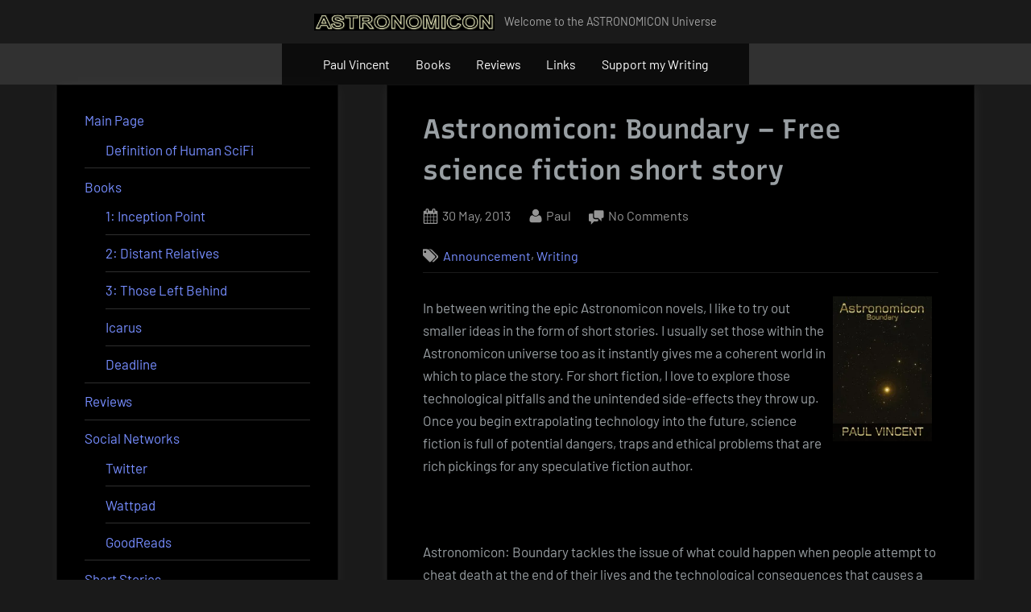

--- FILE ---
content_type: text/html; charset=UTF-8
request_url: https://astronomicon.co.uk/astronomicon-boundary-free-science-fiction-short-story/
body_size: 17823
content:
<!DOCTYPE html>
<html lang="en-GB">
<head>
	<meta charset="UTF-8">
	<meta name="viewport" content="width=device-width, initial-scale=1.0">
	<link rel="profile" href="https://gmpg.org/xfn/11">
	<meta name='robots' content='index, follow, max-image-preview:large, max-snippet:-1, max-video-preview:-1' />
	<style>img:is([sizes="auto" i], [sizes^="auto," i]) { contain-intrinsic-size: 3000px 1500px }</style>
	
	<!-- This site is optimized with the Yoast SEO plugin v26.3 - https://yoast.com/wordpress/plugins/seo/ -->
	<title>Astronomicon: Boundary - free short story</title>
	<link rel="canonical" href="https://astronomicon.co.uk/astronomicon-boundary-free-science-fiction-short-story/" />
	<meta name="twitter:card" content="summary_large_image" />
	<meta name="twitter:title" content="Astronomicon: Boundary - free short story" />
	<meta name="twitter:description" content="In between writing the epic Astronomicon novels, I like to try out smaller ideas in the form of short stories. I usually set those within the Astronomicon universe too as it instantly gives me a coherent world in which to place the story. For short fiction, I love to explore those technological pitfalls and the ... Read More &quot;Astronomicon: Boundary &#8211; Free science fiction short story&quot; &raquo;" />
	<meta name="twitter:image" content="https://astronomicon.co.uk/wp-content/uploads/2013/05/Boundary-Cover-Medium.jpg" />
	<meta name="twitter:creator" content="@AstronomiconSF" />
	<meta name="twitter:site" content="@AstronomiconSF" />
	<meta name="twitter:label1" content="Written by" />
	<meta name="twitter:data1" content="Paul" />
	<meta name="twitter:label2" content="Estimated reading time" />
	<meta name="twitter:data2" content="1 minute" />
	<script type="application/ld+json" class="yoast-schema-graph">{"@context":"https://schema.org","@graph":[{"@type":"Article","@id":"https://astronomicon.co.uk/astronomicon-boundary-free-science-fiction-short-story/#article","isPartOf":{"@id":"https://astronomicon.co.uk/astronomicon-boundary-free-science-fiction-short-story/"},"author":{"name":"Paul","@id":"https://astronomicon.co.uk/#/schema/person/bf275209b372442495a23863c8bbe56b"},"headline":"Astronomicon: Boundary &#8211; Free science fiction short story","datePublished":"2013-05-30T09:38:04+00:00","mainEntityOfPage":{"@id":"https://astronomicon.co.uk/astronomicon-boundary-free-science-fiction-short-story/"},"wordCount":144,"commentCount":0,"publisher":{"@id":"https://astronomicon.co.uk/#organization"},"image":{"@id":"https://astronomicon.co.uk/astronomicon-boundary-free-science-fiction-short-story/#primaryimage"},"thumbnailUrl":"https://astronomicon.co.uk/wp-content/uploads/2013/05/Boundary-Cover-Medium-205x300.jpg","keywords":["Free","short story"],"articleSection":["Announcement","Writing"],"inLanguage":"en-GB","potentialAction":[{"@type":"CommentAction","name":"Comment","target":["https://astronomicon.co.uk/astronomicon-boundary-free-science-fiction-short-story/#respond"]}]},{"@type":"WebPage","@id":"https://astronomicon.co.uk/astronomicon-boundary-free-science-fiction-short-story/","url":"https://astronomicon.co.uk/astronomicon-boundary-free-science-fiction-short-story/","name":"Astronomicon: Boundary - free short story","isPartOf":{"@id":"https://astronomicon.co.uk/#website"},"primaryImageOfPage":{"@id":"https://astronomicon.co.uk/astronomicon-boundary-free-science-fiction-short-story/#primaryimage"},"image":{"@id":"https://astronomicon.co.uk/astronomicon-boundary-free-science-fiction-short-story/#primaryimage"},"thumbnailUrl":"https://astronomicon.co.uk/wp-content/uploads/2013/05/Boundary-Cover-Medium-205x300.jpg","datePublished":"2013-05-30T09:38:04+00:00","breadcrumb":{"@id":"https://astronomicon.co.uk/astronomicon-boundary-free-science-fiction-short-story/#breadcrumb"},"inLanguage":"en-GB","potentialAction":[{"@type":"ReadAction","target":["https://astronomicon.co.uk/astronomicon-boundary-free-science-fiction-short-story/"]}]},{"@type":"ImageObject","inLanguage":"en-GB","@id":"https://astronomicon.co.uk/astronomicon-boundary-free-science-fiction-short-story/#primaryimage","url":"https://astronomicon.co.uk/wp-content/uploads/2013/05/Boundary-Cover-Medium.jpg","contentUrl":"https://astronomicon.co.uk/wp-content/uploads/2013/05/Boundary-Cover-Medium.jpg","width":549,"height":800,"caption":"Astronomicon: Boundary (scifi short story)"},{"@type":"BreadcrumbList","@id":"https://astronomicon.co.uk/astronomicon-boundary-free-science-fiction-short-story/#breadcrumb","itemListElement":[{"@type":"ListItem","position":1,"name":"Home","item":"https://astronomicon.co.uk/"},{"@type":"ListItem","position":2,"name":"Astronomicon: Boundary &#8211; Free science fiction short story"}]},{"@type":"WebSite","@id":"https://astronomicon.co.uk/#website","url":"https://astronomicon.co.uk/","name":"Astronomicon","description":"Welcome to the ASTRONOMICON Universe","publisher":{"@id":"https://astronomicon.co.uk/#organization"},"potentialAction":[{"@type":"SearchAction","target":{"@type":"EntryPoint","urlTemplate":"https://astronomicon.co.uk/?s={search_term_string}"},"query-input":{"@type":"PropertyValueSpecification","valueRequired":true,"valueName":"search_term_string"}}],"inLanguage":"en-GB"},{"@type":"Organization","@id":"https://astronomicon.co.uk/#organization","name":"Astronomicon","url":"https://astronomicon.co.uk/","logo":{"@type":"ImageObject","inLanguage":"en-GB","@id":"https://astronomicon.co.uk/#/schema/logo/image/","url":"https://astronomicon.co.uk/wp-content/uploads/2023/06/cropped-SiteLogo2.png","contentUrl":"https://astronomicon.co.uk/wp-content/uploads/2023/06/cropped-SiteLogo2.png","width":1817,"height":170,"caption":"Astronomicon"},"image":{"@id":"https://astronomicon.co.uk/#/schema/logo/image/"},"sameAs":["https://x.com/AstronomiconSF"]},{"@type":"Person","@id":"https://astronomicon.co.uk/#/schema/person/bf275209b372442495a23863c8bbe56b","name":"Paul","image":{"@type":"ImageObject","inLanguage":"en-GB","@id":"https://astronomicon.co.uk/#/schema/person/image/","url":"https://secure.gravatar.com/avatar/4fb7ea56df30c74389b35ceefaacb174713169dbda7eb8e3107f880882b773fd?s=96&r=g","contentUrl":"https://secure.gravatar.com/avatar/4fb7ea56df30c74389b35ceefaacb174713169dbda7eb8e3107f880882b773fd?s=96&r=g","caption":"Paul"},"sameAs":["https://www.astronomicon.co.uk"],"url":"https://astronomicon.co.uk/author/paul71/"}]}</script>
	<!-- / Yoast SEO plugin. -->


<link rel='dns-prefetch' href='//www.googletagmanager.com' />
<link rel="alternate" type="application/rss+xml" title="Astronomicon &raquo; Feed" href="https://astronomicon.co.uk/feed/" />
<link rel="alternate" type="application/rss+xml" title="Astronomicon &raquo; Comments Feed" href="https://astronomicon.co.uk/comments/feed/" />
<link rel="alternate" type="application/rss+xml" title="Astronomicon &raquo; Astronomicon: Boundary &#8211; Free science fiction short story Comments Feed" href="https://astronomicon.co.uk/astronomicon-boundary-free-science-fiction-short-story/feed/" />
<script>
window._wpemojiSettings = {"baseUrl":"https:\/\/s.w.org\/images\/core\/emoji\/16.0.1\/72x72\/","ext":".png","svgUrl":"https:\/\/s.w.org\/images\/core\/emoji\/16.0.1\/svg\/","svgExt":".svg","source":{"concatemoji":"https:\/\/astronomicon.co.uk\/wp-includes\/js\/wp-emoji-release.min.js?ver=009ccf8d2ed0ab28b46a2992c5bdc99a"}};
/*! This file is auto-generated */
!function(s,n){var o,i,e;function c(e){try{var t={supportTests:e,timestamp:(new Date).valueOf()};sessionStorage.setItem(o,JSON.stringify(t))}catch(e){}}function p(e,t,n){e.clearRect(0,0,e.canvas.width,e.canvas.height),e.fillText(t,0,0);var t=new Uint32Array(e.getImageData(0,0,e.canvas.width,e.canvas.height).data),a=(e.clearRect(0,0,e.canvas.width,e.canvas.height),e.fillText(n,0,0),new Uint32Array(e.getImageData(0,0,e.canvas.width,e.canvas.height).data));return t.every(function(e,t){return e===a[t]})}function u(e,t){e.clearRect(0,0,e.canvas.width,e.canvas.height),e.fillText(t,0,0);for(var n=e.getImageData(16,16,1,1),a=0;a<n.data.length;a++)if(0!==n.data[a])return!1;return!0}function f(e,t,n,a){switch(t){case"flag":return n(e,"\ud83c\udff3\ufe0f\u200d\u26a7\ufe0f","\ud83c\udff3\ufe0f\u200b\u26a7\ufe0f")?!1:!n(e,"\ud83c\udde8\ud83c\uddf6","\ud83c\udde8\u200b\ud83c\uddf6")&&!n(e,"\ud83c\udff4\udb40\udc67\udb40\udc62\udb40\udc65\udb40\udc6e\udb40\udc67\udb40\udc7f","\ud83c\udff4\u200b\udb40\udc67\u200b\udb40\udc62\u200b\udb40\udc65\u200b\udb40\udc6e\u200b\udb40\udc67\u200b\udb40\udc7f");case"emoji":return!a(e,"\ud83e\udedf")}return!1}function g(e,t,n,a){var r="undefined"!=typeof WorkerGlobalScope&&self instanceof WorkerGlobalScope?new OffscreenCanvas(300,150):s.createElement("canvas"),o=r.getContext("2d",{willReadFrequently:!0}),i=(o.textBaseline="top",o.font="600 32px Arial",{});return e.forEach(function(e){i[e]=t(o,e,n,a)}),i}function t(e){var t=s.createElement("script");t.src=e,t.defer=!0,s.head.appendChild(t)}"undefined"!=typeof Promise&&(o="wpEmojiSettingsSupports",i=["flag","emoji"],n.supports={everything:!0,everythingExceptFlag:!0},e=new Promise(function(e){s.addEventListener("DOMContentLoaded",e,{once:!0})}),new Promise(function(t){var n=function(){try{var e=JSON.parse(sessionStorage.getItem(o));if("object"==typeof e&&"number"==typeof e.timestamp&&(new Date).valueOf()<e.timestamp+604800&&"object"==typeof e.supportTests)return e.supportTests}catch(e){}return null}();if(!n){if("undefined"!=typeof Worker&&"undefined"!=typeof OffscreenCanvas&&"undefined"!=typeof URL&&URL.createObjectURL&&"undefined"!=typeof Blob)try{var e="postMessage("+g.toString()+"("+[JSON.stringify(i),f.toString(),p.toString(),u.toString()].join(",")+"));",a=new Blob([e],{type:"text/javascript"}),r=new Worker(URL.createObjectURL(a),{name:"wpTestEmojiSupports"});return void(r.onmessage=function(e){c(n=e.data),r.terminate(),t(n)})}catch(e){}c(n=g(i,f,p,u))}t(n)}).then(function(e){for(var t in e)n.supports[t]=e[t],n.supports.everything=n.supports.everything&&n.supports[t],"flag"!==t&&(n.supports.everythingExceptFlag=n.supports.everythingExceptFlag&&n.supports[t]);n.supports.everythingExceptFlag=n.supports.everythingExceptFlag&&!n.supports.flag,n.DOMReady=!1,n.readyCallback=function(){n.DOMReady=!0}}).then(function(){return e}).then(function(){var e;n.supports.everything||(n.readyCallback(),(e=n.source||{}).concatemoji?t(e.concatemoji):e.wpemoji&&e.twemoji&&(t(e.twemoji),t(e.wpemoji)))}))}((window,document),window._wpemojiSettings);
</script>
<style id='wp-emoji-styles-inline-css'>

	img.wp-smiley, img.emoji {
		display: inline !important;
		border: none !important;
		box-shadow: none !important;
		height: 1em !important;
		width: 1em !important;
		margin: 0 0.07em !important;
		vertical-align: -0.1em !important;
		background: none !important;
		padding: 0 !important;
	}
</style>
<link rel='stylesheet' id='wp-block-library-css' href='https://astronomicon.co.uk/wp-includes/css/dist/block-library/style.min.css?ver=009ccf8d2ed0ab28b46a2992c5bdc99a' media='all' />
<style id='classic-theme-styles-inline-css'>
/*! This file is auto-generated */
.wp-block-button__link{color:#fff;background-color:#32373c;border-radius:9999px;box-shadow:none;text-decoration:none;padding:calc(.667em + 2px) calc(1.333em + 2px);font-size:1.125em}.wp-block-file__button{background:#32373c;color:#fff;text-decoration:none}
</style>
<style id='global-styles-inline-css'>
:root{--wp--preset--aspect-ratio--square: 1;--wp--preset--aspect-ratio--4-3: 4/3;--wp--preset--aspect-ratio--3-4: 3/4;--wp--preset--aspect-ratio--3-2: 3/2;--wp--preset--aspect-ratio--2-3: 2/3;--wp--preset--aspect-ratio--16-9: 16/9;--wp--preset--aspect-ratio--9-16: 9/16;--wp--preset--color--black: #000000;--wp--preset--color--cyan-bluish-gray: #abb8c3;--wp--preset--color--white: #ffffff;--wp--preset--color--pale-pink: #f78da7;--wp--preset--color--vivid-red: #cf2e2e;--wp--preset--color--luminous-vivid-orange: #ff6900;--wp--preset--color--luminous-vivid-amber: #fcb900;--wp--preset--color--light-green-cyan: #7bdcb5;--wp--preset--color--vivid-green-cyan: #00d084;--wp--preset--color--pale-cyan-blue: #8ed1fc;--wp--preset--color--vivid-cyan-blue: #0693e3;--wp--preset--color--vivid-purple: #9b51e0;--wp--preset--gradient--vivid-cyan-blue-to-vivid-purple: linear-gradient(135deg,rgba(6,147,227,1) 0%,rgb(155,81,224) 100%);--wp--preset--gradient--light-green-cyan-to-vivid-green-cyan: linear-gradient(135deg,rgb(122,220,180) 0%,rgb(0,208,130) 100%);--wp--preset--gradient--luminous-vivid-amber-to-luminous-vivid-orange: linear-gradient(135deg,rgba(252,185,0,1) 0%,rgba(255,105,0,1) 100%);--wp--preset--gradient--luminous-vivid-orange-to-vivid-red: linear-gradient(135deg,rgba(255,105,0,1) 0%,rgb(207,46,46) 100%);--wp--preset--gradient--very-light-gray-to-cyan-bluish-gray: linear-gradient(135deg,rgb(238,238,238) 0%,rgb(169,184,195) 100%);--wp--preset--gradient--cool-to-warm-spectrum: linear-gradient(135deg,rgb(74,234,220) 0%,rgb(151,120,209) 20%,rgb(207,42,186) 40%,rgb(238,44,130) 60%,rgb(251,105,98) 80%,rgb(254,248,76) 100%);--wp--preset--gradient--blush-light-purple: linear-gradient(135deg,rgb(255,206,236) 0%,rgb(152,150,240) 100%);--wp--preset--gradient--blush-bordeaux: linear-gradient(135deg,rgb(254,205,165) 0%,rgb(254,45,45) 50%,rgb(107,0,62) 100%);--wp--preset--gradient--luminous-dusk: linear-gradient(135deg,rgb(255,203,112) 0%,rgb(199,81,192) 50%,rgb(65,88,208) 100%);--wp--preset--gradient--pale-ocean: linear-gradient(135deg,rgb(255,245,203) 0%,rgb(182,227,212) 50%,rgb(51,167,181) 100%);--wp--preset--gradient--electric-grass: linear-gradient(135deg,rgb(202,248,128) 0%,rgb(113,206,126) 100%);--wp--preset--gradient--midnight: linear-gradient(135deg,rgb(2,3,129) 0%,rgb(40,116,252) 100%);--wp--preset--font-size--small: 13px;--wp--preset--font-size--medium: 20px;--wp--preset--font-size--large: 36px;--wp--preset--font-size--x-large: 42px;--wp--preset--spacing--20: 0.44rem;--wp--preset--spacing--30: 0.67rem;--wp--preset--spacing--40: 1rem;--wp--preset--spacing--50: 1.5rem;--wp--preset--spacing--60: 2.25rem;--wp--preset--spacing--70: 3.38rem;--wp--preset--spacing--80: 5.06rem;--wp--preset--shadow--natural: 6px 6px 9px rgba(0, 0, 0, 0.2);--wp--preset--shadow--deep: 12px 12px 50px rgba(0, 0, 0, 0.4);--wp--preset--shadow--sharp: 6px 6px 0px rgba(0, 0, 0, 0.2);--wp--preset--shadow--outlined: 6px 6px 0px -3px rgba(255, 255, 255, 1), 6px 6px rgba(0, 0, 0, 1);--wp--preset--shadow--crisp: 6px 6px 0px rgba(0, 0, 0, 1);}:where(.is-layout-flex){gap: 0.5em;}:where(.is-layout-grid){gap: 0.5em;}body .is-layout-flex{display: flex;}.is-layout-flex{flex-wrap: wrap;align-items: center;}.is-layout-flex > :is(*, div){margin: 0;}body .is-layout-grid{display: grid;}.is-layout-grid > :is(*, div){margin: 0;}:where(.wp-block-columns.is-layout-flex){gap: 2em;}:where(.wp-block-columns.is-layout-grid){gap: 2em;}:where(.wp-block-post-template.is-layout-flex){gap: 1.25em;}:where(.wp-block-post-template.is-layout-grid){gap: 1.25em;}.has-black-color{color: var(--wp--preset--color--black) !important;}.has-cyan-bluish-gray-color{color: var(--wp--preset--color--cyan-bluish-gray) !important;}.has-white-color{color: var(--wp--preset--color--white) !important;}.has-pale-pink-color{color: var(--wp--preset--color--pale-pink) !important;}.has-vivid-red-color{color: var(--wp--preset--color--vivid-red) !important;}.has-luminous-vivid-orange-color{color: var(--wp--preset--color--luminous-vivid-orange) !important;}.has-luminous-vivid-amber-color{color: var(--wp--preset--color--luminous-vivid-amber) !important;}.has-light-green-cyan-color{color: var(--wp--preset--color--light-green-cyan) !important;}.has-vivid-green-cyan-color{color: var(--wp--preset--color--vivid-green-cyan) !important;}.has-pale-cyan-blue-color{color: var(--wp--preset--color--pale-cyan-blue) !important;}.has-vivid-cyan-blue-color{color: var(--wp--preset--color--vivid-cyan-blue) !important;}.has-vivid-purple-color{color: var(--wp--preset--color--vivid-purple) !important;}.has-black-background-color{background-color: var(--wp--preset--color--black) !important;}.has-cyan-bluish-gray-background-color{background-color: var(--wp--preset--color--cyan-bluish-gray) !important;}.has-white-background-color{background-color: var(--wp--preset--color--white) !important;}.has-pale-pink-background-color{background-color: var(--wp--preset--color--pale-pink) !important;}.has-vivid-red-background-color{background-color: var(--wp--preset--color--vivid-red) !important;}.has-luminous-vivid-orange-background-color{background-color: var(--wp--preset--color--luminous-vivid-orange) !important;}.has-luminous-vivid-amber-background-color{background-color: var(--wp--preset--color--luminous-vivid-amber) !important;}.has-light-green-cyan-background-color{background-color: var(--wp--preset--color--light-green-cyan) !important;}.has-vivid-green-cyan-background-color{background-color: var(--wp--preset--color--vivid-green-cyan) !important;}.has-pale-cyan-blue-background-color{background-color: var(--wp--preset--color--pale-cyan-blue) !important;}.has-vivid-cyan-blue-background-color{background-color: var(--wp--preset--color--vivid-cyan-blue) !important;}.has-vivid-purple-background-color{background-color: var(--wp--preset--color--vivid-purple) !important;}.has-black-border-color{border-color: var(--wp--preset--color--black) !important;}.has-cyan-bluish-gray-border-color{border-color: var(--wp--preset--color--cyan-bluish-gray) !important;}.has-white-border-color{border-color: var(--wp--preset--color--white) !important;}.has-pale-pink-border-color{border-color: var(--wp--preset--color--pale-pink) !important;}.has-vivid-red-border-color{border-color: var(--wp--preset--color--vivid-red) !important;}.has-luminous-vivid-orange-border-color{border-color: var(--wp--preset--color--luminous-vivid-orange) !important;}.has-luminous-vivid-amber-border-color{border-color: var(--wp--preset--color--luminous-vivid-amber) !important;}.has-light-green-cyan-border-color{border-color: var(--wp--preset--color--light-green-cyan) !important;}.has-vivid-green-cyan-border-color{border-color: var(--wp--preset--color--vivid-green-cyan) !important;}.has-pale-cyan-blue-border-color{border-color: var(--wp--preset--color--pale-cyan-blue) !important;}.has-vivid-cyan-blue-border-color{border-color: var(--wp--preset--color--vivid-cyan-blue) !important;}.has-vivid-purple-border-color{border-color: var(--wp--preset--color--vivid-purple) !important;}.has-vivid-cyan-blue-to-vivid-purple-gradient-background{background: var(--wp--preset--gradient--vivid-cyan-blue-to-vivid-purple) !important;}.has-light-green-cyan-to-vivid-green-cyan-gradient-background{background: var(--wp--preset--gradient--light-green-cyan-to-vivid-green-cyan) !important;}.has-luminous-vivid-amber-to-luminous-vivid-orange-gradient-background{background: var(--wp--preset--gradient--luminous-vivid-amber-to-luminous-vivid-orange) !important;}.has-luminous-vivid-orange-to-vivid-red-gradient-background{background: var(--wp--preset--gradient--luminous-vivid-orange-to-vivid-red) !important;}.has-very-light-gray-to-cyan-bluish-gray-gradient-background{background: var(--wp--preset--gradient--very-light-gray-to-cyan-bluish-gray) !important;}.has-cool-to-warm-spectrum-gradient-background{background: var(--wp--preset--gradient--cool-to-warm-spectrum) !important;}.has-blush-light-purple-gradient-background{background: var(--wp--preset--gradient--blush-light-purple) !important;}.has-blush-bordeaux-gradient-background{background: var(--wp--preset--gradient--blush-bordeaux) !important;}.has-luminous-dusk-gradient-background{background: var(--wp--preset--gradient--luminous-dusk) !important;}.has-pale-ocean-gradient-background{background: var(--wp--preset--gradient--pale-ocean) !important;}.has-electric-grass-gradient-background{background: var(--wp--preset--gradient--electric-grass) !important;}.has-midnight-gradient-background{background: var(--wp--preset--gradient--midnight) !important;}.has-small-font-size{font-size: var(--wp--preset--font-size--small) !important;}.has-medium-font-size{font-size: var(--wp--preset--font-size--medium) !important;}.has-large-font-size{font-size: var(--wp--preset--font-size--large) !important;}.has-x-large-font-size{font-size: var(--wp--preset--font-size--x-large) !important;}
:where(.wp-block-post-template.is-layout-flex){gap: 1.25em;}:where(.wp-block-post-template.is-layout-grid){gap: 1.25em;}
:where(.wp-block-columns.is-layout-flex){gap: 2em;}:where(.wp-block-columns.is-layout-grid){gap: 2em;}
:root :where(.wp-block-pullquote){font-size: 1.5em;line-height: 1.6;}
</style>
<link rel='stylesheet' id='oceanly-fonts-css' href='https://astronomicon.co.uk/wp-content/fonts/2de1ebf6c96fed2020410eb626b32476.css' media='all' />
<link rel='stylesheet' id='oceanly-style-css' href='https://astronomicon.co.uk/wp-content/themes/oceanly/style.min.css?ver=1.8.2' media='all' />
<style id='oceanly-style-inline-css'>
.site-hero-header{background-color:#313131;}
</style>
<link rel='stylesheet' id='oceanly-news-dark-style-css' href='https://astronomicon.co.uk/wp-content/themes/oceanly-news-dark/style.min.css?ver=1.3.0' media='all' />
<link rel='stylesheet' id='ngg_trigger_buttons-css' href='https://astronomicon.co.uk/wp-content/plugins/nextgen-gallery/static/GalleryDisplay/trigger_buttons.css?ver=3.59.12' media='all' />
<link rel='stylesheet' id='dashicons-css' href='https://astronomicon.co.uk/wp-includes/css/dashicons.min.css?ver=009ccf8d2ed0ab28b46a2992c5bdc99a' media='all' />
<link rel='stylesheet' id='thickbox-css' href='https://astronomicon.co.uk/wp-includes/js/thickbox/thickbox.css?ver=009ccf8d2ed0ab28b46a2992c5bdc99a' media='all' />
<link rel='stylesheet' id='fontawesome_v4_shim_style-css' href='https://astronomicon.co.uk/wp-content/plugins/nextgen-gallery/static/FontAwesome/css/v4-shims.min.css?ver=009ccf8d2ed0ab28b46a2992c5bdc99a' media='all' />
<link rel='stylesheet' id='fontawesome-css' href='https://astronomicon.co.uk/wp-content/plugins/nextgen-gallery/static/FontAwesome/css/all.min.css?ver=009ccf8d2ed0ab28b46a2992c5bdc99a' media='all' />
<link rel='stylesheet' id='ngg_basic_slideshow_style-css' href='https://astronomicon.co.uk/wp-content/plugins/nextgen-gallery/static/Slideshow/ngg_basic_slideshow.css?ver=3.59.12' media='all' />
<link rel='stylesheet' id='ngg_slick_slideshow_style-css' href='https://astronomicon.co.uk/wp-content/plugins/nextgen-gallery/static/Slideshow/slick/slick.css?ver=3.59.12' media='all' />
<link rel='stylesheet' id='ngg_slick_slideshow_theme-css' href='https://astronomicon.co.uk/wp-content/plugins/nextgen-gallery/static/Slideshow/slick/slick-theme.css?ver=3.59.12' media='all' />
<link rel='stylesheet' id='nextgen_widgets_style-css' href='https://astronomicon.co.uk/wp-content/plugins/nextgen-gallery/static/Widget/display.css?ver=3.59.12' media='all' />
<link rel='stylesheet' id='nextgen_basic_slideshow_style-css' href='https://astronomicon.co.uk/wp-content/plugins/nextgen-gallery/static/Slideshow/ngg_basic_slideshow.css?ver=3.59.12' media='all' />
<script src="https://astronomicon.co.uk/wp-includes/js/jquery/jquery.min.js?ver=3.7.1" id="jquery-core-js"></script>
<script src="https://astronomicon.co.uk/wp-includes/js/jquery/jquery-migrate.min.js?ver=3.4.1" id="jquery-migrate-js"></script>
<script id="photocrati_ajax-js-extra">
var photocrati_ajax = {"url":"https:\/\/astronomicon.co.uk\/index.php?photocrati_ajax=1","rest_url":"https:\/\/astronomicon.co.uk\/wp-json\/","wp_home_url":"https:\/\/astronomicon.co.uk","wp_site_url":"https:\/\/astronomicon.co.uk","wp_root_url":"https:\/\/astronomicon.co.uk","wp_plugins_url":"https:\/\/astronomicon.co.uk\/wp-content\/plugins","wp_content_url":"https:\/\/astronomicon.co.uk\/wp-content","wp_includes_url":"https:\/\/astronomicon.co.uk\/wp-includes\/","ngg_param_slug":"nggallery","rest_nonce":"33cb2ac352"};
</script>
<script src="https://astronomicon.co.uk/wp-content/plugins/nextgen-gallery/static/Legacy/ajax.min.js?ver=3.59.12" id="photocrati_ajax-js"></script>
<script src="https://astronomicon.co.uk/wp-content/plugins/nextgen-gallery/static/FontAwesome/js/v4-shims.min.js?ver=5.3.1" id="fontawesome_v4_shim-js"></script>
<script defer crossorigin="anonymous" data-auto-replace-svg="false" data-keep-original-source="false" data-search-pseudo-elements src="https://astronomicon.co.uk/wp-content/plugins/nextgen-gallery/static/FontAwesome/js/all.min.js?ver=5.3.1" id="fontawesome-js"></script>
<script src="https://astronomicon.co.uk/wp-content/plugins/nextgen-gallery/static/Slideshow/slick/slick-1.8.0-modded.js?ver=3.59.12" id="ngg_slick-js"></script>

<!-- Google tag (gtag.js) snippet added by Site Kit -->
<!-- Google Analytics snippet added by Site Kit -->
<script src="https://www.googletagmanager.com/gtag/js?id=GT-5DDC3R8" id="google_gtagjs-js" async></script>
<script id="google_gtagjs-js-after">
window.dataLayer = window.dataLayer || [];function gtag(){dataLayer.push(arguments);}
gtag("set","linker",{"domains":["astronomicon.co.uk"]});
gtag("js", new Date());
gtag("set", "developer_id.dZTNiMT", true);
gtag("config", "GT-5DDC3R8");
</script>
<link rel="https://api.w.org/" href="https://astronomicon.co.uk/wp-json/" /><link rel="alternate" title="JSON" type="application/json" href="https://astronomicon.co.uk/wp-json/wp/v2/posts/688" /><link rel="alternate" title="oEmbed (JSON)" type="application/json+oembed" href="https://astronomicon.co.uk/wp-json/oembed/1.0/embed?url=https%3A%2F%2Fastronomicon.co.uk%2Fastronomicon-boundary-free-science-fiction-short-story%2F" />
<link rel="alternate" title="oEmbed (XML)" type="text/xml+oembed" href="https://astronomicon.co.uk/wp-json/oembed/1.0/embed?url=https%3A%2F%2Fastronomicon.co.uk%2Fastronomicon-boundary-free-science-fiction-short-story%2F&#038;format=xml" />
<meta name="generator" content="Site Kit by Google 1.165.0" /><!-- All in one Favicon 4.8 --><link rel="icon" href="https://astronomicon.co.uk/wp-content/uploads/2012/06/Icon.png" type="image/png"/>
<link rel="icon" href="https://astronomicon.co.uk/wp-content/uploads/2020/05/cropped-Avatar-32x32.jpg" sizes="32x32" />
<link rel="icon" href="https://astronomicon.co.uk/wp-content/uploads/2020/05/cropped-Avatar-192x192.jpg" sizes="192x192" />
<link rel="apple-touch-icon" href="https://astronomicon.co.uk/wp-content/uploads/2020/05/cropped-Avatar-180x180.jpg" />
<meta name="msapplication-TileImage" content="https://astronomicon.co.uk/wp-content/uploads/2020/05/cropped-Avatar-270x270.jpg" />

<!-- Styles cached and displayed inline for speed. Generated by http://stylesplugin.com -->
<style type="text/css" id="styles-plugin-css">

</style>
</head>
<body data-rsssl=1 class="wp-singular post-template-default single single-post postid-688 single-format-standard wp-custom-logo wp-embed-responsive wp-theme-oceanly wp-child-theme-oceanly-news-dark styles left-sidebar post-thumbnail-hover-effect">

<div id="page" class="site">
	<a class="skip-link screen-reader-text" href="#content">Skip to content</a>

	<header id="masthead" class="site-header">
		
<div class="site-header-branding">
	<div class="site-branding-wrap c-wrap">

		<div class="site-branding site-branding--sm-center site-branding--md-center site-branding--sm-logo-top site-branding--md-logo-left site-branding--sm-logo-size-xs site-branding--md-logo-size-xs site-branding--lg-logo-size-md">
			<a href="https://astronomicon.co.uk/" class="custom-logo-link" rel="home"><img width="1817" height="170" src="https://astronomicon.co.uk/wp-content/uploads/2023/06/cropped-SiteLogo2.png" class="custom-logo" alt="Astronomicon" decoding="async" fetchpriority="high" srcset="https://astronomicon.co.uk/wp-content/uploads/2023/06/cropped-SiteLogo2.png 1817w, https://astronomicon.co.uk/wp-content/uploads/2023/06/cropped-SiteLogo2-300x28.png 300w, https://astronomicon.co.uk/wp-content/uploads/2023/06/cropped-SiteLogo2-1024x96.png 1024w, https://astronomicon.co.uk/wp-content/uploads/2023/06/cropped-SiteLogo2-768x72.png 768w, https://astronomicon.co.uk/wp-content/uploads/2023/06/cropped-SiteLogo2-1536x144.png 1536w" sizes="(max-width: 1817px) 100vw, 1817px" /></a>			<div class="site-title-desc-wrap">
									<p class="site-description site-desc--sm-size-md site-desc--md-size-md">Welcome to the ASTRONOMICON Universe</p>
								</div><!-- .site-title-desc-wrap -->
						</div><!-- .site-branding -->

	</div><!-- .site-branding-wrap -->
</div><!-- .site-header-branding -->
<div class="site-hero-header site-hero-header--disabled">
	
<div class="site-navigation-wrap c-wrap">

	<nav id="site-navigation" class="main-navigation main-navigation--sm-center main-navigation--md-center submenu--md-open-right submenu--lg-open-right" aria-label="Primary Menu">
		<button class="menu-toggle" aria-controls="primary-menu" aria-expanded="false" aria-label="Toggle Primary Menu">
			<svg class="svg-icon" width="24" height="24" aria-hidden="true" role="img" focusable="false" viewBox="0.0 0 1536.0 2048" xmlns="http://www.w3.org/2000/svg"><path d="M1536,1472v128c0,17.333-6.333,32.333-19,45s-27.667,19-45,19H64c-17.333,0-32.333-6.333-45-19s-19-27.667-19-45v-128  c0-17.333,6.333-32.333,19-45s27.667-19,45-19h1408c17.333,0,32.333,6.333,45,19S1536,1454.667,1536,1472z M1536,960v128  c0,17.333-6.333,32.333-19,45s-27.667,19-45,19H64c-17.333,0-32.333-6.333-45-19s-19-27.667-19-45V960c0-17.333,6.333-32.333,19-45  s27.667-19,45-19h1408c17.333,0,32.333,6.333,45,19S1536,942.667,1536,960z M1536,448v128c0,17.333-6.333,32.333-19,45  s-27.667,19-45,19H64c-17.333,0-32.333-6.333-45-19S0,593.333,0,576V448c0-17.333,6.333-32.333,19-45s27.667-19,45-19h1408  c17.333,0,32.333,6.333,45,19S1536,430.667,1536,448z"></path></svg><svg class="svg-icon" width="24" height="24" aria-hidden="true" role="img" focusable="false" viewBox="110.0 0 1188.0 2048" xmlns="http://www.w3.org/2000/svg"><path d="M1298,1450c0,26.667-9.333,49.333-28,68l-136,136c-18.667,18.667-41.333,28-68,28s-49.333-9.333-68-28l-294-294l-294,294  c-18.667,18.667-41.333,28-68,28s-49.333-9.333-68-28l-136-136c-18.667-18.667-28-41.333-28-68s9.333-49.333,28-68l294-294L138,794  c-18.667-18.667-28-41.333-28-68s9.333-49.333,28-68l136-136c18.667-18.667,41.333-28,68-28s49.333,9.333,68,28l294,294l294-294  c18.667-18.667,41.333-28,68-28s49.333,9.333,68,28l136,136c18.667,18.667,28,41.333,28,68s-9.333,49.333-28,68l-294,294l294,294  C1288.667,1400.667,1298,1423.333,1298,1450z"></path></svg>		</button>
		<div class="menu-header-menu-container"><ul id="primary-menu" class="menu"><li id="menu-item-1268" class="menu-item menu-item-type-post_type menu-item-object-page menu-item-1268"><a href="https://astronomicon.co.uk/the-author/">Paul Vincent</a></li>
<li id="menu-item-1482" class="menu-item menu-item-type-custom menu-item-object-custom menu-item-1482"><a href="https://astronomicon.co.uk/astronomicon-books/">Books</a></li>
<li id="menu-item-1267" class="menu-item menu-item-type-post_type menu-item-object-page menu-item-1267"><a href="https://astronomicon.co.uk/reviews/">Reviews</a></li>
<li id="menu-item-1266" class="menu-item menu-item-type-post_type menu-item-object-page menu-item-1266"><a href="https://astronomicon.co.uk/links/">Links</a></li>
<li id="menu-item-1285" class="menu-item menu-item-type-custom menu-item-object-custom menu-item-1285"><a href="https://www.patreon.com/Astronomicon">Support my Writing</a></li>
</ul></div>	</nav><!-- #site-navigation -->

</div><!-- .site-navigation-wrap -->
</div><!-- .site-hero-header -->
	</header><!-- #masthead -->

	<div id="content" class="site-content">

	<div class="content-sidebar-wrap c-wrap">
		<main id="primary" class="site-main">

		
<article id="post-688" class="singular-content-wrap single-content-wrap post-688 post type-post status-publish format-standard hentry category-announcement category-writing tag-free tag-short-story">
	
	<div class="content-wrap">
		
<header class="entry-header">
	<h1 class="entry-title">Astronomicon: Boundary &#8211; Free science fiction short story</h1>		<div class="entry-meta">
					<span class="posted-on">
			<svg class="svg-icon" width="24" height="24" aria-hidden="true" role="img" focusable="false" viewBox="0 0 1792 1792" xmlns="http://www.w3.org/2000/svg"><path d="M192 1664h288v-288h-288v288zm352 0h320v-288h-320v288zm-352-352h288v-320h-288v320zm352 0h320v-320h-320v320zm-352-384h288v-288h-288v288zm736 736h320v-288h-320v288zm-384-736h320v-288h-320v288zm768 736h288v-288h-288v288zm-384-352h320v-320h-320v320zm-352-864v-288q0-13-9.5-22.5t-22.5-9.5h-64q-13 0-22.5 9.5t-9.5 22.5v288q0 13 9.5 22.5t22.5 9.5h64q13 0 22.5-9.5t9.5-22.5zm736 864h288v-320h-288v320zm-384-384h320v-288h-320v288zm384 0h288v-288h-288v288zm32-480v-288q0-13-9.5-22.5t-22.5-9.5h-64q-13 0-22.5 9.5t-9.5 22.5v288q0 13 9.5 22.5t22.5 9.5h64q13 0 22.5-9.5t9.5-22.5zm384-64v1280q0 52-38 90t-90 38h-1408q-52 0-90-38t-38-90v-1280q0-52 38-90t90-38h128v-96q0-66 47-113t113-47h64q66 0 113 47t47 113v96h384v-96q0-66 47-113t113-47h64q66 0 113 47t47 113v96h128q52 0 90 38t38 90z"></path></svg>			<a href="https://astronomicon.co.uk/astronomicon-boundary-free-science-fiction-short-story/" rel="bookmark">
				<span class="screen-reader-text">Posted on </span><time class="entry-date published updated" datetime="2013-05-30T10:38:04+01:00">30 May, 2013</time>			</a>
		</span>
				<span class="posted-by byline">
			<svg class="svg-icon" width="24" height="24" aria-hidden="true" role="img" focusable="false" viewBox="0.0 0 1408.0 2048" xmlns="http://www.w3.org/2000/svg"><path d="M1408,1533c0,80-24.333,143.167-73,189.5s-113.333,69.5-194,69.5H267c-80.667,0-145.333-23.167-194-69.5S0,1613,0,1533  c0-35.333,1.167-69.833,3.5-103.5s7-70,14-109S33.333,1245.333,44,1212s25-65.833,43-97.5s38.667-58.667,62-81  c23.333-22.333,51.833-40.167,85.5-53.5s70.833-20,111.5-20c6,0,20,7.167,42,21.5s46.833,30.333,74.5,48  c27.667,17.667,63.667,33.667,108,48S659.333,1099,704,1099s89.167-7.167,133.5-21.5s80.333-30.333,108-48  c27.667-17.667,52.5-33.667,74.5-48s36-21.5,42-21.5c40.667,0,77.833,6.667,111.5,20s62.167,31.167,85.5,53.5  c23.333,22.333,44,49.333,62,81s32.333,64.167,43,97.5s19.5,69.5,26.5,108.5s11.667,75.333,14,109S1408,1497.667,1408,1533z   M1088,640c0,106-37.5,196.5-112.5,271.5S810,1024,704,1024s-196.5-37.5-271.5-112.5S320,746,320,640s37.5-196.5,112.5-271.5  S598,256,704,256s196.5,37.5,271.5,112.5S1088,534,1088,640z"></path></svg>			<a href="https://astronomicon.co.uk/author/paul71/">
				<span class="screen-reader-text">By </span>Paul			</a>
		</span>
					<span class="comments-link">
				<svg class="svg-icon" width="24" height="24" aria-hidden="true" role="img" focusable="false" viewBox="0 0 1024 896" xmlns="http://www.w3.org/2000/svg"><path d="M256 512V320H64c-64 0-64 64-64 64s0 258 0 320 64 64 64 64h64v192l194-192h192c0 0 62-4 62-64v-64c0 0-64 0-192 0S256 512 256 512zM832 128c0 0-384 0-448 0s-64 64-64 64 0 259.969 0 320c0 60 62 64 62 64h192l194 192V576h64c0 0 64-2 64-64V192C896 128 832 128 832 128z"></path></svg><a href="https://astronomicon.co.uk/astronomicon-boundary-free-science-fiction-short-story/#respond">No Comments<span class="screen-reader-text"> on Astronomicon: Boundary &#8211; Free science fiction short story</span></a>			</span>
					</div><!-- .entry-meta -->
		</header><!-- .entry-header -->
			<span class="cat-links">
				<svg class="svg-icon" width="24" height="24" aria-hidden="true" role="img" focusable="false" viewBox="0 0 1792 1792" xmlns="http://www.w3.org/2000/svg"><path d="M384 448q0-53-37.5-90.5t-90.5-37.5-90.5 37.5-37.5 90.5 37.5 90.5 90.5 37.5 90.5-37.5 37.5-90.5zm1067 576q0 53-37 90l-491 492q-39 37-91 37-53 0-90-37l-715-716q-38-37-64.5-101t-26.5-117v-416q0-52 38-90t90-38h416q53 0 117 26.5t102 64.5l715 714q37 39 37 91zm384 0q0 53-37 90l-491 492q-39 37-91 37-36 0-59-14t-53-45l470-470q37-37 37-90 0-52-37-91l-715-714q-38-38-102-64.5t-117-26.5h224q53 0 117 26.5t102 64.5l715 714q37 39 37 91z"></path></svg><a href="https://astronomicon.co.uk/category/announcement/" rel="category tag">Announcement</a>, <a href="https://astronomicon.co.uk/category/writing/" rel="category tag">Writing</a>			</span>
			
<div class="entry-content">
	<p><a title="Astronomicon: Boundary - A science fiction short story on Wattpad.com" href="http://www.wattpad.com/story/3129117-astronomicon-boundary" target="_blank"><img decoding="async" class="alignright  wp-image-689" style="margin-left: 8px; margin-right: 8px;" alt="Astronomicon: Boundary (scifi short story)" src="https://astronomicon.co.uk/wp-content/uploads/2013/05/Boundary-Cover-Medium-205x300.jpg" width="123" height="180" srcset="https://astronomicon.co.uk/wp-content/uploads/2013/05/Boundary-Cover-Medium-205x300.jpg 205w, https://astronomicon.co.uk/wp-content/uploads/2013/05/Boundary-Cover-Medium.jpg 549w" sizes="(max-width: 123px) 100vw, 123px" /></a>In between writing the epic Astronomicon novels, I like to try out smaller ideas in the form of short stories. I usually set those within the Astronomicon universe too as it instantly gives me a coherent world in which to place the story. For short fiction, I love to explore those technological pitfalls and the unintended side-effects they throw up. Once you begin extrapolating technology into the future, science fiction is full of potential dangers, traps and ethical problems that are rich pickings for any speculative fiction author.</p>
<p>&nbsp;</p>
<p>Astronomicon: Boundary tackles the issue of what could happen when people attempt to cheat death at the end of their lives and the technological consequences that causes a long time in the future.</p>
<p>&nbsp;</p>
<p><a title="Astronomicon: Boundary - Science fiction short story" href="http://www.wattpad.com/story/3129117-astronomicon-boundary" target="_blank">Click here to read the whole short story for free on Wattpad.com</a>.</p>
</div><!-- .entry-content -->
	</div><!-- .content-wrap -->

	
<footer class="entry-footer">
				<span class="tag-links">Tags: <a href="https://astronomicon.co.uk/tag/free/" rel="tag">Free</a> <a href="https://astronomicon.co.uk/tag/short-story/" rel="tag">short story</a></span>
			</footer><!-- .entry-footer -->
</article><!-- #post-688 -->

	<nav class="navigation post-navigation" aria-label="Posts">
		<h2 class="screen-reader-text">Post navigation</h2>
		<div class="nav-links"><div class="nav-previous"><a href="https://astronomicon.co.uk/want-to-get-astronomicon-the-beginning-for-free/" rel="prev"><span class="post-navigation-arrow" aria-hidden="true">&#10094;</span> <span class="post-navigation-title"><span class="screen-reader-text">Previous Post:</span> Want to get Astronomicon: The Beginning for free?</span></a></div><div class="nav-next"><a href="https://astronomicon.co.uk/freebie-download-report/" rel="next"><span class="post-navigation-title"><span class="screen-reader-text">Next Post:</span> Freebie download report</span> <span class="post-navigation-arrow" aria-hidden="true">&#10095;</span></a></div></div>
	</nav>
<div class="ol-related-posts">
		<h2 class="ol-related-posts-title">You may also like</h2>
	
	<div class="ol-cols ol-cols-shrink">
			<div class="ol-col">
			<div class="ol-card">
								<div class="ol-card-body">
									<div class="ol-card-label"><a href="https://astronomicon.co.uk/category/writing/">Writing</a></div>
											<div class="ol-card-title"><a href="https://astronomicon.co.uk/star-drive-technology/">Star Drive Technology</a></div>
										<div class="ol-card-date">30 October, 2014</div>
									</div>
			</div>
		</div>
				<div class="ol-col">
			<div class="ol-card">
								<div class="ol-card-body">
									<div class="ol-card-label"><a href="https://astronomicon.co.uk/category/announcement/">Announcement</a></div>
											<div class="ol-card-title"><a href="https://astronomicon.co.uk/astronomicon-voyage-of-the-elysian-just-99c77p/">Astronomicon: Voyage of the Elysian just 99c/77p</a></div>
										<div class="ol-card-date">28 October, 2012</div>
									</div>
			</div>
		</div>
				<div class="ol-col">
			<div class="ol-card">
								<div class="ol-card-img">
					<a href="https://astronomicon.co.uk/astronomicon-book-1-news/" tabindex="-1"><img width="512" height="372" src="https://astronomicon.co.uk/wp-content/uploads/2013/05/Book-1-3D-512x372.png" class="attachment-post-thumbnail size-post-thumbnail wp-post-image" alt="Astronomicon: The Beginning old cover design" decoding="async" loading="lazy" /></a>
				</div>
								<div class="ol-card-body">
									<div class="ol-card-label"><a href="https://astronomicon.co.uk/category/announcement/">Announcement</a></div>
											<div class="ol-card-title"><a href="https://astronomicon.co.uk/astronomicon-book-1-news/">Astronomicon Book 1 news</a></div>
										<div class="ol-card-date">25 April, 2019</div>
									</div>
			</div>
		</div>
				<div class="ol-col">
			<div class="ol-card">
								<div class="ol-card-body">
									<div class="ol-card-label"><a href="https://astronomicon.co.uk/category/announcement/">Announcement</a></div>
											<div class="ol-card-title"><a href="https://astronomicon.co.uk/flash-fiction-astronomicon-strike/">Flash Fiction: Astronomicon: Strike</a></div>
										<div class="ol-card-date">15 March, 2012</div>
									</div>
			</div>
		</div>
			</div>
</div>

<div id="comments" class="comments-area">

		<div id="respond" class="comment-respond">
		<h3 id="reply-title" class="comment-reply-title">Leave a Reply <small><a rel="nofollow" id="cancel-comment-reply-link" href="/astronomicon-boundary-free-science-fiction-short-story/#respond" style="display:none;">Cancel reply</a></small></h3><p class="must-log-in">You must be <a href="https://astronomicon.co.uk/wp-login.php?redirect_to=https%3A%2F%2Fastronomicon.co.uk%2Fastronomicon-boundary-free-science-fiction-short-story%2F">logged in</a> to post a comment.</p>	</div><!-- #respond -->
	
</div><!-- #comments -->

		</main><!-- #primary -->

		
<aside id="secondary" class="widget-area c-sidebar" aria-label="Sidebar">
	<section id="nav_menu-5" class="widget widget_nav_menu"><nav class="menu-side-bar-menu-container" aria-label="Menu"><ul id="menu-side-bar-menu" class="menu"><li id="menu-item-1142" class="menu-item menu-item-type-custom menu-item-object-custom menu-item-home menu-item-has-children menu-item-1142"><a href="https://astronomicon.co.uk">Main Page</a>
<ul class="sub-menu">
	<li id="menu-item-1348" class="menu-item menu-item-type-post_type menu-item-object-page menu-item-1348"><a href="https://astronomicon.co.uk/human-science-fiction/">Definition of Human SciFi</a></li>
</ul>
</li>
<li id="menu-item-1075" class="menu-item menu-item-type-post_type menu-item-object-page menu-item-has-children menu-item-1075"><a href="https://astronomicon.co.uk/astronomicon-books/">Books</a>
<ul class="sub-menu">
	<li id="menu-item-1665" class="menu-item menu-item-type-post_type menu-item-object-page menu-item-1665"><a href="https://astronomicon.co.uk/astronomicon-books/inception-point/">1: Inception Point</a></li>
	<li id="menu-item-1080" class="menu-item menu-item-type-post_type menu-item-object-page menu-item-1080"><a href="https://astronomicon.co.uk/astronomicon-books/distant-relatives/">2: Distant Relatives</a></li>
	<li id="menu-item-1079" class="menu-item menu-item-type-post_type menu-item-object-page menu-item-1079"><a href="https://astronomicon.co.uk/astronomicon-books/those-left-behind/">3: Those Left Behind</a></li>
	<li id="menu-item-1078" class="menu-item menu-item-type-post_type menu-item-object-page menu-item-1078"><a href="https://astronomicon.co.uk/astronomicon-books/icarus/">Icarus</a></li>
	<li id="menu-item-1076" class="menu-item menu-item-type-post_type menu-item-object-page menu-item-1076"><a href="https://astronomicon.co.uk/astronomicon-books/deadline/">Deadline</a></li>
</ul>
</li>
<li id="menu-item-1091" class="menu-item menu-item-type-post_type menu-item-object-page menu-item-1091"><a href="https://astronomicon.co.uk/reviews/">Reviews</a></li>
<li id="menu-item-1090" class="menu-item menu-item-type-post_type menu-item-object-page menu-item-has-children menu-item-1090"><a href="https://astronomicon.co.uk/astronomicon-on-social-networks/">Social Networks</a>
<ul class="sub-menu">
	<li id="menu-item-1093" class="menu-item menu-item-type-custom menu-item-object-custom menu-item-1093"><a href="http://www.twitter.com/AstronomiconSF">Twitter</a></li>
	<li id="menu-item-1095" class="menu-item menu-item-type-custom menu-item-object-custom menu-item-1095"><a href="https://www.wattpad.com/user/Astronomicon">Wattpad</a></li>
	<li id="menu-item-1097" class="menu-item menu-item-type-custom menu-item-object-custom menu-item-1097"><a href="http://www.goodreads.com/astronomicon">GoodReads</a></li>
</ul>
</li>
<li id="menu-item-1092" class="menu-item menu-item-type-post_type menu-item-object-page menu-item-1092"><a href="https://astronomicon.co.uk/astronomicon-books/short-stories/" title="A selection of short stories set in the Astronomicon universe">Short Stories</a></li>
<li id="menu-item-1081" class="menu-item menu-item-type-post_type menu-item-object-page menu-item-1081"><a href="https://astronomicon.co.uk/links/" title="My recommended links">Links</a></li>
<li id="menu-item-1477" class="menu-item menu-item-type-custom menu-item-object-custom menu-item-1477"><a href="https://astronomicon.co.uk/privacy-policy/">Privacy Policy</a></li>
</ul></nav></section><section id="custom_html-3" class="widget_text widget widget_custom_html"><h3 class="widget-title">Astronomicon Novels</h3><div class="textwidget custom-html-widget"><a title="Inception Point" href="https://astronomicon.co.uk/astronomicon-books/inception-point/"><img class="alignleft wp-image-1691" style="margin-left: 4px; margin-right: 4px;" src="https://astronomicon.co.uk/wp-content/uploads/2021/10/Inception-Point-v3-3-206x300.png" alt="Inception Point Front Cover" width="75" height="109"></a>
<a title="Distant Relatives" href="https://astronomicon.co.uk/distant-relatives/"><img class="alignleft wp-image-1711" style="margin-left: 4px; margin-right: 4px;" title="Book 3 Cover - Small" src="https://astronomicon.co.uk/wp-content/uploads/2021/11/Book-2-v7-Cover-1-206x300.png" alt="Astronomicon: Distant Relatives Cover" width="75" height="109"></a>
<a href="https://astronomicon.co.uk/astronomicon-books/those-left-behind/"><img class="alignleft wp-image-1715" style="margin-left: 4px; margin-right: 4px;" src="https://astronomicon.co.uk/wp-content/uploads/2021/11/Those-Left-Behind-v3-206x300.png" alt="Astronomicon: Those Left Behind Cover" width="75" height="109"></a>
<a href="https://astronomicon.co.uk/astronomicon-books/deadline/"><img class="wp-image-1824 alignleft" style="margin-left: 4px; margin-right: 4px;" title="Astronomicon: Deadline" src="https://astronomicon.co.uk/wp-content/uploads/2023/12/Deadline-v04c-640x1024.jpg" alt="Front cover artwork of Astronomicon: Deadline" width="75" height="120"></a>
<a href="https://astronomicon.co.uk/astronomicon-books/icarus/"><img class="alignleft wp-image-1766" style="margin-left: 4px; margin-right: 4px;" title="Astronomicon: Icarus" src="https://astronomicon.co.uk/wp-content/uploads/2022/11/Icarus-Mk4-206x300.png" alt="Astronomicon: Icarus Front Cover" width="75" height="109"></a>
<a href=" https://astronomicon.co.uk/astronomicon-books/behemoth/"><img class="alignleft wp-image-1402" src="https://astronomicon.co.uk/wp-content/uploads/2017/09/Cover-version-1.2-210x300.jpg" alt="Behemoth Cover Art" width="75" height="107"></a></div></section></aside><!-- #secondary -->

	</div><!-- .content-sidebar-wrap -->

	</div><!-- #content -->

	<footer id="colophon" class="site-footer">
		
<div class="footer-widgets footer-widgets--sm-1 footer-widgets--md-2 footer-widgets--lg-3">
	<div class="footer-widgets-wrap c-wrap">
			<aside id="footer-sidebar-1" class="widget-area c-footer-sidebar c-footer-sidebar-1">
			<section id="slideshow-2" class="widget widget_slideshow"><h3 class="widget-title">Illustrations</h3><div class="ngg_slideshow widget">
	
<div class="ngg-galleryoverview ngg-slideshow"
	id="ngg-slideshow-96688dca748cf0e9c2537606686b2fbc-19548956090"
	data-gallery-id="96688dca748cf0e9c2537606686b2fbc"
	style="max-width: 250px;
			max-height: 188px;
			display: none;">

	
		<a href="https://astronomicon.co.uk/wp-content/gallery/icarus-pictures/icarus-v0-09a.png"
			title="Icarus - Mining vessel - viewed from above, showing some of the internal structure.."
			data-src="https://astronomicon.co.uk/wp-content/gallery/icarus-pictures/icarus-v0-09a.png"
			data-thumbnail="https://astronomicon.co.uk/wp-content/gallery/icarus-pictures/thumbs/thumbs_icarus-v0-09a.png"
			data-image-id="1"
			data-title="icarus-v0-09a"
			data-description="Icarus - Mining vessel - viewed from above, showing some of the internal structure.."
			class='thickbox' rel='96688dca748cf0e9c2537606686b2fbc'>

			<img data-image-id='1'
				title="Icarus - Mining vessel - viewed from above, showing some of the internal structure.."
				alt="icarus-v0-09a"
				src="https://astronomicon.co.uk/wp-content/gallery/icarus-pictures/icarus-v0-09a.png"
				style="max-height: 168px;"/>
		</a>

		
		<a href="https://astronomicon.co.uk/wp-content/gallery/icarus-pictures/icarus-v0-09b.png"
			title="Icarus - Mining vessel - view from bow."
			data-src="https://astronomicon.co.uk/wp-content/gallery/icarus-pictures/icarus-v0-09b.png"
			data-thumbnail="https://astronomicon.co.uk/wp-content/gallery/icarus-pictures/thumbs/thumbs_icarus-v0-09b.png"
			data-image-id="2"
			data-title="icarus-v0-09b"
			data-description="Icarus - Mining vessel - view from bow."
			class='thickbox' rel='96688dca748cf0e9c2537606686b2fbc'>

			<img data-image-id='2'
				title="Icarus - Mining vessel - view from bow."
				alt="icarus-v0-09b"
				src="https://astronomicon.co.uk/wp-content/gallery/icarus-pictures/icarus-v0-09b.png"
				style="max-height: 168px;"/>
		</a>

		
		<a href="https://astronomicon.co.uk/wp-content/gallery/icarus-pictures/icarus-v0-09c.png"
			title="Icarus - Mining vessel - view from stern."
			data-src="https://astronomicon.co.uk/wp-content/gallery/icarus-pictures/icarus-v0-09c.png"
			data-thumbnail="https://astronomicon.co.uk/wp-content/gallery/icarus-pictures/thumbs/thumbs_icarus-v0-09c.png"
			data-image-id="3"
			data-title="icarus-v0-09c"
			data-description="Icarus - Mining vessel - view from stern."
			class='thickbox' rel='96688dca748cf0e9c2537606686b2fbc'>

			<img data-image-id='3'
				title="Icarus - Mining vessel - view from stern."
				alt="icarus-v0-09c"
				src="https://astronomicon.co.uk/wp-content/gallery/icarus-pictures/icarus-v0-09c.png"
				style="max-height: 168px;"/>
		</a>

		
		<a href="https://astronomicon.co.uk/wp-content/gallery/new-pictures-of-the-icarus/icarus-v0-12a-web.png"
			title="Mining vessel Icarus - a heavily armoured and highly manoeuvrable vessel designed to navigate the Trojan asteroid field."
			data-src="https://astronomicon.co.uk/wp-content/gallery/new-pictures-of-the-icarus/icarus-v0-12a-web.png"
			data-thumbnail="https://astronomicon.co.uk/wp-content/gallery/new-pictures-of-the-icarus/thumbs/thumbs_icarus-v0-12a-web.png"
			data-image-id="4"
			data-title="Icarus front side view"
			data-description="Mining vessel Icarus - a heavily armoured and highly manoeuvrable vessel designed to navigate the Trojan asteroid field."
			class='thickbox' rel='96688dca748cf0e9c2537606686b2fbc'>

			<img data-image-id='4'
				title="Mining vessel Icarus - a heavily armoured and highly manoeuvrable vessel designed to navigate the Trojan asteroid field."
				alt="Icarus front side view"
				src="https://astronomicon.co.uk/wp-content/gallery/new-pictures-of-the-icarus/icarus-v0-12a-web.png"
				style="max-height: 168px;"/>
		</a>

		
		<a href="https://astronomicon.co.uk/wp-content/gallery/new-pictures-of-the-icarus/icarus-v0-12b-web.png"
			title="With large green-tinted windows, the control room is the hub for most functions of the Icarus. The pilot position is in the clear bubble in the nose of the ship."
			data-src="https://astronomicon.co.uk/wp-content/gallery/new-pictures-of-the-icarus/icarus-v0-12b-web.png"
			data-thumbnail="https://astronomicon.co.uk/wp-content/gallery/new-pictures-of-the-icarus/thumbs/thumbs_icarus-v0-12b-web.png"
			data-image-id="5"
			data-title="Icarus front side view 2"
			data-description="With large green-tinted windows, the control room is the hub for most functions of the Icarus. The pilot position is in the clear bubble in the nose of the ship."
			class='thickbox' rel='96688dca748cf0e9c2537606686b2fbc'>

			<img data-image-id='5'
				title="With large green-tinted windows, the control room is the hub for most functions of the Icarus. The pilot position is in the clear bubble in the nose of the ship."
				alt="Icarus front side view 2"
				src="https://astronomicon.co.uk/wp-content/gallery/new-pictures-of-the-icarus/icarus-v0-12b-web.png"
				style="max-height: 168px;"/>
		</a>

		
		<a href="https://astronomicon.co.uk/wp-content/gallery/new-pictures-of-the-icarus/icarus-v0-12c-web.png"
			title="Rear of the Icarus, showing the four main engine nozzles around the central cargo airlock."
			data-src="https://astronomicon.co.uk/wp-content/gallery/new-pictures-of-the-icarus/icarus-v0-12c-web.png"
			data-thumbnail="https://astronomicon.co.uk/wp-content/gallery/new-pictures-of-the-icarus/thumbs/thumbs_icarus-v0-12c-web.png"
			data-image-id="6"
			data-title="Rear side view of the Icarus"
			data-description="Rear of the Icarus, showing the four main engine nozzles around the central cargo airlock."
			class='thickbox' rel='96688dca748cf0e9c2537606686b2fbc'>

			<img data-image-id='6'
				title="Rear of the Icarus, showing the four main engine nozzles around the central cargo airlock."
				alt="Rear side view of the Icarus"
				src="https://astronomicon.co.uk/wp-content/gallery/new-pictures-of-the-icarus/icarus-v0-12c-web.png"
				style="max-height: 168px;"/>
		</a>

		
		<a href="https://astronomicon.co.uk/wp-content/gallery/new-pictures-of-the-icarus/icarus-v0-12d-web.png"
			title="This shot of the Icarus shows some interior details which helped greatly with the planning and descriptions within the book."
			data-src="https://astronomicon.co.uk/wp-content/gallery/new-pictures-of-the-icarus/icarus-v0-12d-web.png"
			data-thumbnail="https://astronomicon.co.uk/wp-content/gallery/new-pictures-of-the-icarus/thumbs/thumbs_icarus-v0-12d-web.png"
			data-image-id="7"
			data-title="Top down view giving a better view of the interior"
			data-description="This shot of the Icarus shows some interior details which helped greatly with the planning and descriptions within the book."
			class='thickbox' rel='96688dca748cf0e9c2537606686b2fbc'>

			<img data-image-id='7'
				title="This shot of the Icarus shows some interior details which helped greatly with the planning and descriptions within the book."
				alt="Top down view giving a better view of the interior"
				src="https://astronomicon.co.uk/wp-content/gallery/new-pictures-of-the-icarus/icarus-v0-12d-web.png"
				style="max-height: 168px;"/>
		</a>

		</div>


</div>
</section>		</aside><!-- .c-footer-sidebar -->
				</div><!-- .c-wrap -->
</div><!-- .footer-widgets -->

<div class="footer-bottom-area">

	<div class="footer-bottom-area-wrap c-wrap">
		
<div class="footer-copyright">

		<p class="copyright-text">
		Copyright &copy; 2026 Astronomicon.	</p><!-- .copyright-text -->
	
	<p class="oceanly-credit">
		Theme: Oceanly News Dark by <a href="https://scriptstown.com/" itemprop="url">ScriptsTown</a>	</p><!-- .oceanly-credit -->

</div><!-- .footer-copyright -->
	</div><!-- .footer-bottom-area-wrap -->

</div><!-- .footer-bottom-area -->
	</footer>

	</div><!-- #page -->

<script type="speculationrules">
{"prefetch":[{"source":"document","where":{"and":[{"href_matches":"\/*"},{"not":{"href_matches":["\/wp-*.php","\/wp-admin\/*","\/wp-content\/uploads\/*","\/wp-content\/*","\/wp-content\/plugins\/*","\/wp-content\/themes\/oceanly-news-dark\/*","\/wp-content\/themes\/oceanly\/*","\/*\\?(.+)"]}},{"not":{"selector_matches":"a[rel~=\"nofollow\"]"}},{"not":{"selector_matches":".no-prefetch, .no-prefetch a"}}]},"eagerness":"conservative"}]}
</script>
<script src="https://astronomicon.co.uk/wp-content/themes/oceanly/js/script.min.js?ver=1.8.2" id="oceanly-script-js"></script>
<script src="https://astronomicon.co.uk/wp-includes/js/comment-reply.min.js?ver=009ccf8d2ed0ab28b46a2992c5bdc99a" id="comment-reply-js" async data-wp-strategy="async"></script>
<script src="https://astronomicon.co.uk/wp-content/themes/oceanly/js/ResizeObserver.min.js?ver=1.5.1" id="resize-observer-polyfill-js"></script>
<script src="https://astronomicon.co.uk/wp-content/themes/oceanly/js/sticky-sidebar.min.js?ver=1.1.1" id="sticky-sidebar-js"></script>
<script id="sticky-sidebar-js-after">
try{new StickySidebar(".site-content > .content-sidebar-wrap > .c-sidebar",{topSpacing:100,bottomSpacing:0,containerSelector:".site-content > .content-sidebar-wrap",minWidth:1023});}catch(e){}
</script>
<script id="ngg_common-js-extra">
var galleries = {};
galleries.gallery_96688dca748cf0e9c2537606686b2fbc = {"__defaults_set":null,"ID":"96688dca748cf0e9c2537606686b2fbc","album_ids":[],"container_ids":[],"display":"","display_settings":{"gallery_width":250,"gallery_height":188,"show_thumbnail_link":false,"thumbnail_link_text":"[Show picture list]","template":"","display_view":"default","autoplay":1,"pauseonhover":1,"arrows":0,"interval":3000,"transition_speed":300,"transition_style":"fade","ngg_triggers_display":"never","use_lightbox_effect":true,"entity_types":["image"],"show_slideshow_link":false,"use_imagebrowser_effect":false,"maximum_entity_count":10},"display_type":"photocrati-nextgen_basic_slideshow","effect_code":null,"entity_ids":[],"excluded_container_ids":[],"exclusions":[],"gallery_ids":[],"id":"96688dca748cf0e9c2537606686b2fbc","ids":null,"image_ids":[],"images_list_count":null,"inner_content":null,"is_album_gallery":null,"maximum_entity_count":10,"order_by":"sortorder","order_direction":"ASC","returns":"included","skip_excluding_globally_excluded_images":null,"slug":"widget-slideshow-2","sortorder":[],"source":"random_images","src":"","tag_ids":[],"tagcloud":false,"transient_id":null};
galleries.gallery_96688dca748cf0e9c2537606686b2fbc.wordpress_page_root = "https:\/\/astronomicon.co.uk\/astronomicon-boundary-free-science-fiction-short-story\/";
var nextgen_lightbox_settings = {"static_path":"https:\/\/astronomicon.co.uk\/wp-content\/plugins\/nextgen-gallery\/static\/Lightbox\/{placeholder}","context":"nextgen_images"};
</script>
<script src="https://astronomicon.co.uk/wp-content/plugins/nextgen-gallery/static/GalleryDisplay/common.js?ver=3.59.12" id="ngg_common-js"></script>
<script id="ngg_common-js-after">
var nggLastTimeoutVal = 1000;

            var nggRetryFailedImage = function(img) {
                setTimeout(function(){
                    img.src = img.src;
                }, nggLastTimeoutVal);

                nggLastTimeoutVal += 500;
            }
</script>
<script id="ngg_lightbox_context-js-extra">
var nextgen_thickbox_i18n = {"next":"Next &gt;","prev":"&lt; Prev","image":"Image","of":"of","close":"Close","noiframes":"This feature requires inline frames. You have iframes disabled or your browser does not support them."};
</script>
<script src="https://astronomicon.co.uk/wp-content/plugins/nextgen-gallery/static/Lightbox/lightbox_context.js?ver=3.59.12" id="ngg_lightbox_context-js"></script>
<script src="https://astronomicon.co.uk/wp-content/plugins/nextgen-gallery/static/Lightbox/thickbox/nextgen_thickbox_init.js?ver=3.59.12" id="thickbox-0-js"></script>
<script src="https://astronomicon.co.uk/wp-content/plugins/nextgen-gallery/static/Lightbox/thickbox/thickbox.js?ver=3.59.12" id="thickbox-1-js"></script>
<script src="https://astronomicon.co.uk/wp-content/plugins/nextgen-gallery/static/Slideshow/ngg_basic_slideshow.js?ver=3.59.12" id="ngg_basic_slideshow_script-js"></script>
	<script type="text/javascript">
        jQuery(document).ready(function ($) {
            //$( document ).ajaxStart(function() {
            //});

			
            for (var i = 0; i < document.forms.length; ++i) {
                var form = document.forms[i];
				if ($(form).attr("method") != "get") { $(form).append('<input type="hidden" name="yQ_mX-dqoGcEVL" value=".zI5lAhbn_]0fy" />'); }
if ($(form).attr("method") != "get") { $(form).append('<input type="hidden" name="nTDJvhEcudame" value="vaYNTQ8R5Cg" />'); }
if ($(form).attr("method") != "get") { $(form).append('<input type="hidden" name="rORbdo" value="oHE@FlVTCBn6b" />'); }
            }

			
            $(document).on('submit', 'form', function () {
				if ($(this).attr("method") != "get") { $(this).append('<input type="hidden" name="yQ_mX-dqoGcEVL" value=".zI5lAhbn_]0fy" />'); }
if ($(this).attr("method") != "get") { $(this).append('<input type="hidden" name="nTDJvhEcudame" value="vaYNTQ8R5Cg" />'); }
if ($(this).attr("method") != "get") { $(this).append('<input type="hidden" name="rORbdo" value="oHE@FlVTCBn6b" />'); }
                return true;
            });

			
            jQuery.ajaxSetup({
                beforeSend: function (e, data) {

                    //console.log(Object.getOwnPropertyNames(data).sort());
                    //console.log(data.type);

                    if (data.type !== 'POST') return;

                    if (typeof data.data === 'object' && data.data !== null) {
						data.data.append("yQ_mX-dqoGcEVL", ".zI5lAhbn_]0fy");
data.data.append("nTDJvhEcudame", "vaYNTQ8R5Cg");
data.data.append("rORbdo", "oHE@FlVTCBn6b");
                    }
                    else {
                        data.data =  data.data + '&yQ_mX-dqoGcEVL=.zI5lAhbn_]0fy&nTDJvhEcudame=vaYNTQ8R5Cg&rORbdo=oHE@FlVTCBn6b';
                    }
                }
            });

        });
	</script>
	</body>
</html>
